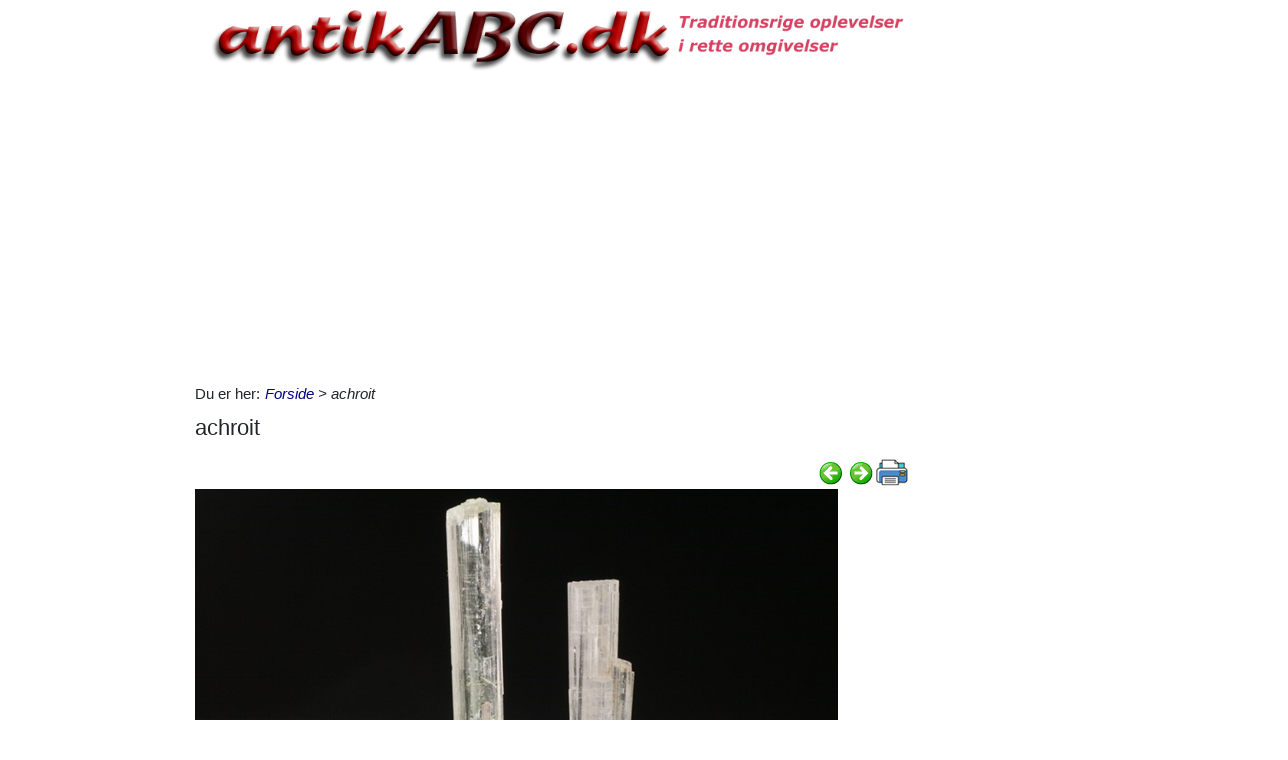

--- FILE ---
content_type: text/html; charset=utf-8
request_url: https://www.antikabc.dk/Itempages/itemview.aspx?type=print
body_size: 678
content:


<!DOCTYPE html PUBLIC "-//W3C//DTD XHTML 1.0 Transitional//EN" "http://www.w3.org/TR/xhtml1/DTD/xhtml1-transitional.dtd">

<html xmlns="http://www.w3.org/1999/xhtml">
<head><title>

</title></head>
<body>
    <form method="post" action="./itemview.aspx?type=print" id="form1">
<div class="aspNetHidden">
<input type="hidden" name="__VIEWSTATE" id="__VIEWSTATE" value="zAdoj8BkcSBZYmIvF3t/+o4NinfUK9rULWTneLFGLNZuwgZEbiW1jyb+bQMk/O4VlIhZHg1prGFj+KRU5OkBKzLHlJh3Pue2vMf/4hN0EcE=" />
</div>

<div class="aspNetHidden">

	<input type="hidden" name="__VIEWSTATEGENERATOR" id="__VIEWSTATEGENERATOR" value="F1E29DFB" />
</div>
    <div id="content">
        <ul id="ItemViewList">
	<li><a href="/default.aspx?dbid=00000d00-0000-0000-0000-000000000000">fusk</a></li><li><a href="/default.aspx?dbid=00000c00-0000-0000-0000-000000000000">Dukaton</a></li><li><a href="/default.aspx?dbid=00000b00-0000-0000-0000-000000000000">Cam&#233;e</a></li><li><a href="/default.aspx?dbid=00000a00-0000-0000-0000-000000000000">Benved</a></li><li><a href="/default.aspx?dbid=00000900-0000-0000-0000-000000000000">Zeus</a></li><li><a href="/default.aspx?dbid=00000800-0000-0000-0000-000000000000">radering</a></li><li><a href="/default.aspx?dbid=00000700-0000-0000-0000-000000000000">Le Nain Br&#248;drene</a></li><li><a href="/default.aspx?dbid=00000600-0000-0000-0000-000000000000">Giersing, Harald</a></li><li><a href="/default.aspx?dbid=00000500-0000-0000-0000-000000000000">Canova, Antonio</a></li><li><a href="/default.aspx?dbid=00000300-0000-0000-0000-000000000000">Rakkerglas</a></li>
</ul>
    </div>
    </form>
</body>
</html>


--- FILE ---
content_type: text/html; charset=utf-8
request_url: https://www.antikabc.dk/Itempages/itemview.aspx?type=mestviste
body_size: 853
content:


<!DOCTYPE html PUBLIC "-//W3C//DTD XHTML 1.0 Transitional//EN" "http://www.w3.org/TR/xhtml1/DTD/xhtml1-transitional.dtd">

<html xmlns="http://www.w3.org/1999/xhtml">
<head><title>

</title></head>
<body>
    <form method="post" action="./itemview.aspx?type=mestviste" id="form1">
<div class="aspNetHidden">
<input type="hidden" name="__VIEWSTATE" id="__VIEWSTATE" value="31e/AsxstWG91dTyShcGY4PAQ2Yh43r1/USA1tjBXz0HBE+dU5lWfqzidsofSoyYp0xSVd3IJ7clBtdVjWWPLINwovI/uLwnpaQqU+7312k=" />
</div>

<div class="aspNetHidden">

	<input type="hidden" name="__VIEWSTATEGENERATOR" id="__VIEWSTATEGENERATOR" value="F1E29DFB" />
</div>
    <div id="content">
        <ul id="ItemViewList">
	<li><a href="/default.aspx?dbid=00001a22-0000-0000-0000-000000000000">Gulve - nye gulve oven p&#229; det gamle</a></li><li><a href="/default.aspx?dbid=000019e3-0000-0000-0000-000000000000">Gulve - bejdsning og lakering af tr&#230;gulve</a></li><li><a href="/default.aspx?dbid=00001a63-0000-0000-0000-000000000000">Tr&#230; - forskellen p&#229; fyrretr&#230; og grantr&#230;</a></li><li><a href="/default.aspx?dbid=00001a01-0000-0000-0000-000000000000">El - S&#229;dan skilles fatningen</a></li><li><a href="/default.aspx?dbid=12d72262-06dd-44fe-aa86-eb4db856c76d">Oleflemming&#39;s jydepotter</a></li><li><a href="/default.aspx?dbid=00001929-0000-0000-0000-000000000000">Varme - hvor forsvinder vandet hen</a></li><li><a href="/default.aspx?dbid=00001a11-0000-0000-0000-000000000000">Tr&#230;arbejde - en skrue-regel ved forboring</a></li><li><a href="/default.aspx?dbid=cf695d41-2aee-4802-8f72-b904d8c24289">K&#248;nssymboler</a></li><li><a href="/default.aspx?dbid=00001206-0000-0000-0000-000000000000">Trin 6 - Rensning af maleriet</a></li><li><a href="/default.aspx?dbid=00001a13-0000-0000-0000-000000000000">Tag - S&#229;dan renser du et eternittag</a></li>
</ul>
    </div>
    </form>
</body>
</html>


--- FILE ---
content_type: text/html; charset=utf-8
request_url: https://www.google.com/recaptcha/api2/aframe
body_size: 267
content:
<!DOCTYPE HTML><html><head><meta http-equiv="content-type" content="text/html; charset=UTF-8"></head><body><script nonce="ywd8_m3MAhaSGVmPi6FZmg">/** Anti-fraud and anti-abuse applications only. See google.com/recaptcha */ try{var clients={'sodar':'https://pagead2.googlesyndication.com/pagead/sodar?'};window.addEventListener("message",function(a){try{if(a.source===window.parent){var b=JSON.parse(a.data);var c=clients[b['id']];if(c){var d=document.createElement('img');d.src=c+b['params']+'&rc='+(localStorage.getItem("rc::a")?sessionStorage.getItem("rc::b"):"");window.document.body.appendChild(d);sessionStorage.setItem("rc::e",parseInt(sessionStorage.getItem("rc::e")||0)+1);localStorage.setItem("rc::h",'1769152009178');}}}catch(b){}});window.parent.postMessage("_grecaptcha_ready", "*");}catch(b){}</script></body></html>